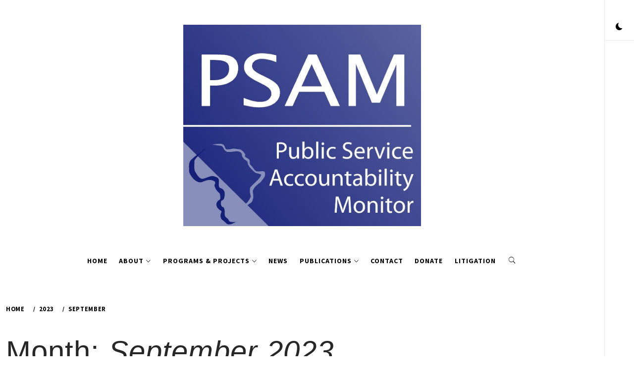

--- FILE ---
content_type: text/html; charset=UTF-8
request_url: https://psam.org.za/2023/09/
body_size: 12374
content:
    <!doctype html>
<html lang="en-ZA">
    <head>
        <meta charset="UTF-8">
        <meta name="viewport" content="width=device-width, initial-scale=1, user-scalable=no">
        <link rel="profile" href="http://gmpg.org/xfn/11">
        <title>September 2023 &#8211; PSAM</title>
        <style type="text/css">
                        body .primary-background,
            body .has-post-thumbnail .panel-wrapper .read-time,
            body button:hover,
            body button:focus,
            body input[type="button"]:hover,
            body input[type="reset"]:hover,
            body input[type="reset"]:focus,
            body input[type="submit"]:hover,
            body input[type="submit"]:focus,
            body .widget .social-widget-menu ul li,
            body .comments-area .comment-list .reply,
            body .widget .social-widget-menu ul li:hover a:before,
            body .widget .social-widget-menu ul li:focus a:before,
            body .ham,
            body .ham:before,
            body .ham:after,
            body .btn-load-more{
                background: #33363b;
            }
			.widget.widget_block button {background: #33363b ;
                        body button,
            body input[type="button"],
            body input[type="reset"],
            body input[type="submit"],
            body .widget.widget_minimal_lite_tab_posts_widget ul.nav-tabs li a.active,
            body .widget.widget_minimal_lite_tab_posts_widget ul.nav-tabs > li > a:focus,
            body .widget.widget_minimal_lite_tab_posts_widget ul.nav-tabs > li > a:hover,
            body .author-info .author-social > a:hover,
            body .author-info .author-social > a:focus,
            body .widget .social-widget-menu ul li a:before,
            body .widget .social-widget-menu ul li:hover,
            body .widget .social-widget-menu ul li:focus,
            body .moretag,
            body .moretag,
            body .thememattic-search-icon:before,
            body .search-button.active .thememattic-search-icon:before,
            body .search-button.active .thememattic-search-icon:after,
            body .btn-load-more:hover,
            body .btn-load-more:focus{
                background: #1e73be;
            }
			
			.widget.widget_block button:focus,.widget.widget_block button:hover {background: #1e73be ;
			
			
            body .sticky header:before,
            body a:hover,
            body a:focus,
            body a:active,
            body .main-navigation .menu > ul > li.current-menu-item > a,
            body .main-navigation .menu > ul > li:hover > a,
            body .main-navigation .menu > ul > li:focus > a,
            body .sidr a:hover,
            body .sidr a:focus,
            body .page-numbers.current {
                color: #1e73be;
            }

            body .ajax-loader,
            body .thememattic-search-icon:after{
                border-color: #1e73be !important;
            }

                        body .section-recommended.section-bg  {
                background: #f9f9f9;
            }

                        body .section-recommended.section-bg .section-title a,
            body .section-recommended.section-bg .home-full-grid-cat-section,
            body .section-recommended.section-bg .home-full-grid-cat-section a{
                color: #333;
            }

                        body,
            body .primary-font,
            body .section-title,
            body .site .widget-title,
            body .main-navigation .menu ul li a,
            body .comment-reply-title {
                font-family: Source Sans Pro!important;
            }

                        body h1, body h2, body h3, body h4, body h5, body h6,
            body .secondary-font,
            body .site .site-title,
            body .prime-excerpt,
            body blockquote,
            body.single .entry-content:before, .page .entry-content:before{
                font-family: Abril Fatface !important;
            }



                        body .site-header-center .site-title {
                font-size: 98px !important;
            }

                        body, body button, body input, body select, body textarea, body p {
                font-size: 16px !important;
            }

                        body h1 {
                font-size: 32px;
            }

                        body h2,
            h2.entry-title{
                font-size: 26px;
            }

                        body h3 {
                font-size: 24px;
            }

                        body h4 {
                font-size: 18px;
            }

                        body h5 {
                font-size: 14px;
            }

                        body .masonry-grid.masonry-col article .entry-content,
            body .masonry-grid.masonry-col article .entry-content p{
                font-size: 16px !important;
            }

                        body .footer-widget-area {
                background: #fafafa;
            }

                        body .footer-widget-area,
            body .site-footer .widget-title,
            body .site-footer .footer-widget-area,
            body .site-footer .footer-widget-area a,
            body .site-footer .footer-widget-area a:visited{
                color: #4a4a4a;
            }

                    </style>
        <meta name='robots' content='max-image-preview:large' />
	<style>img:is([sizes="auto" i], [sizes^="auto," i]) { contain-intrinsic-size: 3000px 1500px }</style>
	<link rel='dns-prefetch' href='//cdn.thememattic.com' />
<link rel='dns-prefetch' href='//fonts.googleapis.com' />
<link rel="alternate" type="application/rss+xml" title="PSAM &raquo; Feed" href="https://psam.org.za/feed/" />
<link rel="alternate" type="application/rss+xml" title="PSAM &raquo; Comments Feed" href="https://psam.org.za/comments/feed/" />
<script type="text/javascript">
/* <![CDATA[ */
window._wpemojiSettings = {"baseUrl":"https:\/\/s.w.org\/images\/core\/emoji\/16.0.1\/72x72\/","ext":".png","svgUrl":"https:\/\/s.w.org\/images\/core\/emoji\/16.0.1\/svg\/","svgExt":".svg","source":{"concatemoji":"https:\/\/psam.org.za\/wp-includes\/js\/wp-emoji-release.min.js?ver=6.8.3"}};
/*! This file is auto-generated */
!function(s,n){var o,i,e;function c(e){try{var t={supportTests:e,timestamp:(new Date).valueOf()};sessionStorage.setItem(o,JSON.stringify(t))}catch(e){}}function p(e,t,n){e.clearRect(0,0,e.canvas.width,e.canvas.height),e.fillText(t,0,0);var t=new Uint32Array(e.getImageData(0,0,e.canvas.width,e.canvas.height).data),a=(e.clearRect(0,0,e.canvas.width,e.canvas.height),e.fillText(n,0,0),new Uint32Array(e.getImageData(0,0,e.canvas.width,e.canvas.height).data));return t.every(function(e,t){return e===a[t]})}function u(e,t){e.clearRect(0,0,e.canvas.width,e.canvas.height),e.fillText(t,0,0);for(var n=e.getImageData(16,16,1,1),a=0;a<n.data.length;a++)if(0!==n.data[a])return!1;return!0}function f(e,t,n,a){switch(t){case"flag":return n(e,"\ud83c\udff3\ufe0f\u200d\u26a7\ufe0f","\ud83c\udff3\ufe0f\u200b\u26a7\ufe0f")?!1:!n(e,"\ud83c\udde8\ud83c\uddf6","\ud83c\udde8\u200b\ud83c\uddf6")&&!n(e,"\ud83c\udff4\udb40\udc67\udb40\udc62\udb40\udc65\udb40\udc6e\udb40\udc67\udb40\udc7f","\ud83c\udff4\u200b\udb40\udc67\u200b\udb40\udc62\u200b\udb40\udc65\u200b\udb40\udc6e\u200b\udb40\udc67\u200b\udb40\udc7f");case"emoji":return!a(e,"\ud83e\udedf")}return!1}function g(e,t,n,a){var r="undefined"!=typeof WorkerGlobalScope&&self instanceof WorkerGlobalScope?new OffscreenCanvas(300,150):s.createElement("canvas"),o=r.getContext("2d",{willReadFrequently:!0}),i=(o.textBaseline="top",o.font="600 32px Arial",{});return e.forEach(function(e){i[e]=t(o,e,n,a)}),i}function t(e){var t=s.createElement("script");t.src=e,t.defer=!0,s.head.appendChild(t)}"undefined"!=typeof Promise&&(o="wpEmojiSettingsSupports",i=["flag","emoji"],n.supports={everything:!0,everythingExceptFlag:!0},e=new Promise(function(e){s.addEventListener("DOMContentLoaded",e,{once:!0})}),new Promise(function(t){var n=function(){try{var e=JSON.parse(sessionStorage.getItem(o));if("object"==typeof e&&"number"==typeof e.timestamp&&(new Date).valueOf()<e.timestamp+604800&&"object"==typeof e.supportTests)return e.supportTests}catch(e){}return null}();if(!n){if("undefined"!=typeof Worker&&"undefined"!=typeof OffscreenCanvas&&"undefined"!=typeof URL&&URL.createObjectURL&&"undefined"!=typeof Blob)try{var e="postMessage("+g.toString()+"("+[JSON.stringify(i),f.toString(),p.toString(),u.toString()].join(",")+"));",a=new Blob([e],{type:"text/javascript"}),r=new Worker(URL.createObjectURL(a),{name:"wpTestEmojiSupports"});return void(r.onmessage=function(e){c(n=e.data),r.terminate(),t(n)})}catch(e){}c(n=g(i,f,p,u))}t(n)}).then(function(e){for(var t in e)n.supports[t]=e[t],n.supports.everything=n.supports.everything&&n.supports[t],"flag"!==t&&(n.supports.everythingExceptFlag=n.supports.everythingExceptFlag&&n.supports[t]);n.supports.everythingExceptFlag=n.supports.everythingExceptFlag&&!n.supports.flag,n.DOMReady=!1,n.readyCallback=function(){n.DOMReady=!0}}).then(function(){return e}).then(function(){var e;n.supports.everything||(n.readyCallback(),(e=n.source||{}).concatemoji?t(e.concatemoji):e.wpemoji&&e.twemoji&&(t(e.twemoji),t(e.wpemoji)))}))}((window,document),window._wpemojiSettings);
/* ]]> */
</script>
<style id='wp-emoji-styles-inline-css' type='text/css'>

	img.wp-smiley, img.emoji {
		display: inline !important;
		border: none !important;
		box-shadow: none !important;
		height: 1em !important;
		width: 1em !important;
		margin: 0 0.07em !important;
		vertical-align: -0.1em !important;
		background: none !important;
		padding: 0 !important;
	}
</style>
<link rel='stylesheet' id='wp-block-library-css' href='https://psam.org.za/wp-includes/css/dist/block-library/style.min.css?ver=6.8.3' type='text/css' media='all' />
<style id='classic-theme-styles-inline-css' type='text/css'>
/*! This file is auto-generated */
.wp-block-button__link{color:#fff;background-color:#32373c;border-radius:9999px;box-shadow:none;text-decoration:none;padding:calc(.667em + 2px) calc(1.333em + 2px);font-size:1.125em}.wp-block-file__button{background:#32373c;color:#fff;text-decoration:none}
</style>
<style id='global-styles-inline-css' type='text/css'>
:root{--wp--preset--aspect-ratio--square: 1;--wp--preset--aspect-ratio--4-3: 4/3;--wp--preset--aspect-ratio--3-4: 3/4;--wp--preset--aspect-ratio--3-2: 3/2;--wp--preset--aspect-ratio--2-3: 2/3;--wp--preset--aspect-ratio--16-9: 16/9;--wp--preset--aspect-ratio--9-16: 9/16;--wp--preset--color--black: #000000;--wp--preset--color--cyan-bluish-gray: #abb8c3;--wp--preset--color--white: #ffffff;--wp--preset--color--pale-pink: #f78da7;--wp--preset--color--vivid-red: #cf2e2e;--wp--preset--color--luminous-vivid-orange: #ff6900;--wp--preset--color--luminous-vivid-amber: #fcb900;--wp--preset--color--light-green-cyan: #7bdcb5;--wp--preset--color--vivid-green-cyan: #00d084;--wp--preset--color--pale-cyan-blue: #8ed1fc;--wp--preset--color--vivid-cyan-blue: #0693e3;--wp--preset--color--vivid-purple: #9b51e0;--wp--preset--gradient--vivid-cyan-blue-to-vivid-purple: linear-gradient(135deg,rgba(6,147,227,1) 0%,rgb(155,81,224) 100%);--wp--preset--gradient--light-green-cyan-to-vivid-green-cyan: linear-gradient(135deg,rgb(122,220,180) 0%,rgb(0,208,130) 100%);--wp--preset--gradient--luminous-vivid-amber-to-luminous-vivid-orange: linear-gradient(135deg,rgba(252,185,0,1) 0%,rgba(255,105,0,1) 100%);--wp--preset--gradient--luminous-vivid-orange-to-vivid-red: linear-gradient(135deg,rgba(255,105,0,1) 0%,rgb(207,46,46) 100%);--wp--preset--gradient--very-light-gray-to-cyan-bluish-gray: linear-gradient(135deg,rgb(238,238,238) 0%,rgb(169,184,195) 100%);--wp--preset--gradient--cool-to-warm-spectrum: linear-gradient(135deg,rgb(74,234,220) 0%,rgb(151,120,209) 20%,rgb(207,42,186) 40%,rgb(238,44,130) 60%,rgb(251,105,98) 80%,rgb(254,248,76) 100%);--wp--preset--gradient--blush-light-purple: linear-gradient(135deg,rgb(255,206,236) 0%,rgb(152,150,240) 100%);--wp--preset--gradient--blush-bordeaux: linear-gradient(135deg,rgb(254,205,165) 0%,rgb(254,45,45) 50%,rgb(107,0,62) 100%);--wp--preset--gradient--luminous-dusk: linear-gradient(135deg,rgb(255,203,112) 0%,rgb(199,81,192) 50%,rgb(65,88,208) 100%);--wp--preset--gradient--pale-ocean: linear-gradient(135deg,rgb(255,245,203) 0%,rgb(182,227,212) 50%,rgb(51,167,181) 100%);--wp--preset--gradient--electric-grass: linear-gradient(135deg,rgb(202,248,128) 0%,rgb(113,206,126) 100%);--wp--preset--gradient--midnight: linear-gradient(135deg,rgb(2,3,129) 0%,rgb(40,116,252) 100%);--wp--preset--font-size--small: 13px;--wp--preset--font-size--medium: 20px;--wp--preset--font-size--large: 36px;--wp--preset--font-size--x-large: 42px;--wp--preset--spacing--20: 0.44rem;--wp--preset--spacing--30: 0.67rem;--wp--preset--spacing--40: 1rem;--wp--preset--spacing--50: 1.5rem;--wp--preset--spacing--60: 2.25rem;--wp--preset--spacing--70: 3.38rem;--wp--preset--spacing--80: 5.06rem;--wp--preset--shadow--natural: 6px 6px 9px rgba(0, 0, 0, 0.2);--wp--preset--shadow--deep: 12px 12px 50px rgba(0, 0, 0, 0.4);--wp--preset--shadow--sharp: 6px 6px 0px rgba(0, 0, 0, 0.2);--wp--preset--shadow--outlined: 6px 6px 0px -3px rgba(255, 255, 255, 1), 6px 6px rgba(0, 0, 0, 1);--wp--preset--shadow--crisp: 6px 6px 0px rgba(0, 0, 0, 1);}:where(.is-layout-flex){gap: 0.5em;}:where(.is-layout-grid){gap: 0.5em;}body .is-layout-flex{display: flex;}.is-layout-flex{flex-wrap: wrap;align-items: center;}.is-layout-flex > :is(*, div){margin: 0;}body .is-layout-grid{display: grid;}.is-layout-grid > :is(*, div){margin: 0;}:where(.wp-block-columns.is-layout-flex){gap: 2em;}:where(.wp-block-columns.is-layout-grid){gap: 2em;}:where(.wp-block-post-template.is-layout-flex){gap: 1.25em;}:where(.wp-block-post-template.is-layout-grid){gap: 1.25em;}.has-black-color{color: var(--wp--preset--color--black) !important;}.has-cyan-bluish-gray-color{color: var(--wp--preset--color--cyan-bluish-gray) !important;}.has-white-color{color: var(--wp--preset--color--white) !important;}.has-pale-pink-color{color: var(--wp--preset--color--pale-pink) !important;}.has-vivid-red-color{color: var(--wp--preset--color--vivid-red) !important;}.has-luminous-vivid-orange-color{color: var(--wp--preset--color--luminous-vivid-orange) !important;}.has-luminous-vivid-amber-color{color: var(--wp--preset--color--luminous-vivid-amber) !important;}.has-light-green-cyan-color{color: var(--wp--preset--color--light-green-cyan) !important;}.has-vivid-green-cyan-color{color: var(--wp--preset--color--vivid-green-cyan) !important;}.has-pale-cyan-blue-color{color: var(--wp--preset--color--pale-cyan-blue) !important;}.has-vivid-cyan-blue-color{color: var(--wp--preset--color--vivid-cyan-blue) !important;}.has-vivid-purple-color{color: var(--wp--preset--color--vivid-purple) !important;}.has-black-background-color{background-color: var(--wp--preset--color--black) !important;}.has-cyan-bluish-gray-background-color{background-color: var(--wp--preset--color--cyan-bluish-gray) !important;}.has-white-background-color{background-color: var(--wp--preset--color--white) !important;}.has-pale-pink-background-color{background-color: var(--wp--preset--color--pale-pink) !important;}.has-vivid-red-background-color{background-color: var(--wp--preset--color--vivid-red) !important;}.has-luminous-vivid-orange-background-color{background-color: var(--wp--preset--color--luminous-vivid-orange) !important;}.has-luminous-vivid-amber-background-color{background-color: var(--wp--preset--color--luminous-vivid-amber) !important;}.has-light-green-cyan-background-color{background-color: var(--wp--preset--color--light-green-cyan) !important;}.has-vivid-green-cyan-background-color{background-color: var(--wp--preset--color--vivid-green-cyan) !important;}.has-pale-cyan-blue-background-color{background-color: var(--wp--preset--color--pale-cyan-blue) !important;}.has-vivid-cyan-blue-background-color{background-color: var(--wp--preset--color--vivid-cyan-blue) !important;}.has-vivid-purple-background-color{background-color: var(--wp--preset--color--vivid-purple) !important;}.has-black-border-color{border-color: var(--wp--preset--color--black) !important;}.has-cyan-bluish-gray-border-color{border-color: var(--wp--preset--color--cyan-bluish-gray) !important;}.has-white-border-color{border-color: var(--wp--preset--color--white) !important;}.has-pale-pink-border-color{border-color: var(--wp--preset--color--pale-pink) !important;}.has-vivid-red-border-color{border-color: var(--wp--preset--color--vivid-red) !important;}.has-luminous-vivid-orange-border-color{border-color: var(--wp--preset--color--luminous-vivid-orange) !important;}.has-luminous-vivid-amber-border-color{border-color: var(--wp--preset--color--luminous-vivid-amber) !important;}.has-light-green-cyan-border-color{border-color: var(--wp--preset--color--light-green-cyan) !important;}.has-vivid-green-cyan-border-color{border-color: var(--wp--preset--color--vivid-green-cyan) !important;}.has-pale-cyan-blue-border-color{border-color: var(--wp--preset--color--pale-cyan-blue) !important;}.has-vivid-cyan-blue-border-color{border-color: var(--wp--preset--color--vivid-cyan-blue) !important;}.has-vivid-purple-border-color{border-color: var(--wp--preset--color--vivid-purple) !important;}.has-vivid-cyan-blue-to-vivid-purple-gradient-background{background: var(--wp--preset--gradient--vivid-cyan-blue-to-vivid-purple) !important;}.has-light-green-cyan-to-vivid-green-cyan-gradient-background{background: var(--wp--preset--gradient--light-green-cyan-to-vivid-green-cyan) !important;}.has-luminous-vivid-amber-to-luminous-vivid-orange-gradient-background{background: var(--wp--preset--gradient--luminous-vivid-amber-to-luminous-vivid-orange) !important;}.has-luminous-vivid-orange-to-vivid-red-gradient-background{background: var(--wp--preset--gradient--luminous-vivid-orange-to-vivid-red) !important;}.has-very-light-gray-to-cyan-bluish-gray-gradient-background{background: var(--wp--preset--gradient--very-light-gray-to-cyan-bluish-gray) !important;}.has-cool-to-warm-spectrum-gradient-background{background: var(--wp--preset--gradient--cool-to-warm-spectrum) !important;}.has-blush-light-purple-gradient-background{background: var(--wp--preset--gradient--blush-light-purple) !important;}.has-blush-bordeaux-gradient-background{background: var(--wp--preset--gradient--blush-bordeaux) !important;}.has-luminous-dusk-gradient-background{background: var(--wp--preset--gradient--luminous-dusk) !important;}.has-pale-ocean-gradient-background{background: var(--wp--preset--gradient--pale-ocean) !important;}.has-electric-grass-gradient-background{background: var(--wp--preset--gradient--electric-grass) !important;}.has-midnight-gradient-background{background: var(--wp--preset--gradient--midnight) !important;}.has-small-font-size{font-size: var(--wp--preset--font-size--small) !important;}.has-medium-font-size{font-size: var(--wp--preset--font-size--medium) !important;}.has-large-font-size{font-size: var(--wp--preset--font-size--large) !important;}.has-x-large-font-size{font-size: var(--wp--preset--font-size--x-large) !important;}
:where(.wp-block-post-template.is-layout-flex){gap: 1.25em;}:where(.wp-block-post-template.is-layout-grid){gap: 1.25em;}
:where(.wp-block-columns.is-layout-flex){gap: 2em;}:where(.wp-block-columns.is-layout-grid){gap: 2em;}
:root :where(.wp-block-pullquote){font-size: 1.5em;line-height: 1.6;}
</style>
<link rel='stylesheet' id='contact-form-7-css' href='https://psam.org.za/wp-content/plugins/contact-form-7/includes/css/styles.css?ver=6.1.2' type='text/css' media='all' />
<link rel='stylesheet' id='collapscore-css-css' href='https://psam.org.za/wp-content/plugins/jquery-collapse-o-matic/css/core_style.css?ver=1.0' type='text/css' media='all' />
<link rel='stylesheet' id='collapseomatic-css-css' href='https://psam.org.za/wp-content/plugins/jquery-collapse-o-matic/css/light_style.css?ver=1.6' type='text/css' media='all' />
<link rel='stylesheet' id='sp-news-public-css' href='https://psam.org.za/wp-content/plugins/sp-news-and-widget/assets/css/wpnw-public.css?ver=5.0.4' type='text/css' media='all' />
<link rel='stylesheet' id='ionicons-css' href='https://psam.org.za/wp-content/themes/minimal-lite/assets/lib/ionicons/css/ionicons.min.css?ver=6.8.3' type='text/css' media='all' />
<link rel='stylesheet' id='bootstrap-css' href='https://psam.org.za/wp-content/themes/minimal-lite/assets/lib/bootstrap/css/bootstrap.min.css?ver=5.0.2' type='text/css' media='all' />
<link rel='stylesheet' id='magnific-popup-css' href='https://psam.org.za/wp-content/themes/minimal-lite/assets/lib/magnific-popup/magnific-popup.css?ver=6.8.3' type='text/css' media='all' />
<link rel='stylesheet' id='slick-css' href='https://psam.org.za/wp-content/themes/minimal-lite/assets/lib/slick/css/slick.min.css?ver=6.8.3' type='text/css' media='all' />
<link rel='stylesheet' id='sidr-nav-css' href='https://psam.org.za/wp-content/themes/minimal-lite/assets/lib/sidr/css/jquery.sidr.dark.css?ver=6.8.3' type='text/css' media='all' />
<link rel='stylesheet' id='mediaelement-css' href='https://psam.org.za/wp-includes/js/mediaelement/mediaelementplayer-legacy.min.css?ver=4.2.17' type='text/css' media='all' />
<link rel='stylesheet' id='wp-mediaelement-css' href='https://psam.org.za/wp-includes/js/mediaelement/wp-mediaelement.min.css?ver=6.8.3' type='text/css' media='all' />
<link rel='stylesheet' id='minimal-lite-style-css' href='https://psam.org.za/wp-content/themes/minimal-lite/style.css?ver=1.1.8' type='text/css' media='all' />
<link rel='stylesheet' id='minimal-lite-google-fonts-css' href='https://fonts.googleapis.com/css?family=Source%20Sans%20Pro:300,400,400i,700,700i|Abril%20Fatface' type='text/css' media='all' />
<!--n2css--><!--n2js--><script type="text/javascript" src="https://psam.org.za/wp-includes/js/jquery/jquery.min.js?ver=3.7.1" id="jquery-core-js"></script>
<script type="text/javascript" src="https://psam.org.za/wp-includes/js/jquery/jquery-migrate.min.js?ver=3.4.1" id="jquery-migrate-js"></script>
<link rel="https://api.w.org/" href="https://psam.org.za/wp-json/" /><link rel="EditURI" type="application/rsd+xml" title="RSD" href="https://psam.org.za/xmlrpc.php?rsd" />
<meta name="generator" content="WordPress 6.8.3" />
		<style type="text/css">
					.site-title,
			.site-description {
                display: none;
				position: absolute !important;
				clip: rect(1px, 1px, 1px, 1px);
			}
				</style>
		<link rel="icon" href="https://psam.org.za/wp-content/uploads/2018/09/cropped-LOGO-32x32.jpg" sizes="32x32" />
<link rel="icon" href="https://psam.org.za/wp-content/uploads/2018/09/cropped-LOGO-192x192.jpg" sizes="192x192" />
<link rel="apple-touch-icon" href="https://psam.org.za/wp-content/uploads/2018/09/cropped-LOGO-180x180.jpg" />
<meta name="msapplication-TileImage" content="https://psam.org.za/wp-content/uploads/2018/09/cropped-LOGO-270x270.jpg" />
    </head>
<body class="archive date wp-custom-logo wp-theme-minimal-lite hfeed thememattic-full-layout right-sidebar">
        <div class="preloader" >
        <div class="loader-wrapper">
            <div id="loading-center">
                <div id="loading-center-absolute">
                    <div class="object" id="first_object"></div>
                    <div class="object" id="second_object"></div>
                    <div class="object" id="third_object"></div>
                </div>
            </div>
        </div>
    </div>
                <div id="page" class="site halfscreen-nav  side-panel-enabled  ">
        <a class="skip-link screen-reader-text" href="#content">Skip to content</a>
                <div class="side-panel">
            

            <div class="theme-mode side-panel-item">
            </div>

                                                </div>
        
        <div class="main-panel">
        <div class="site-header-center">
    <div class="container-fluid">
        <div class="site-branding">
            <a href="https://psam.org.za/" class="custom-logo-link" rel="home"><img width="1133" height="960" src="https://psam.org.za/wp-content/uploads/2024/09/cropped-PSAM-LOGO-211kb-png.jpg" class="custom-logo" alt="PSAM" decoding="async" fetchpriority="high" srcset="https://psam.org.za/wp-content/uploads/2024/09/cropped-PSAM-LOGO-211kb-png.jpg 1133w, https://psam.org.za/wp-content/uploads/2024/09/cropped-PSAM-LOGO-211kb-png-300x254.jpg 300w, https://psam.org.za/wp-content/uploads/2024/09/cropped-PSAM-LOGO-211kb-png-1024x868.jpg 1024w, https://psam.org.za/wp-content/uploads/2024/09/cropped-PSAM-LOGO-211kb-png-768x651.jpg 768w, https://psam.org.za/wp-content/uploads/2024/09/cropped-PSAM-LOGO-211kb-png-480x407.jpg 480w" sizes="(max-width: 1133px) 100vw, 1133px" /></a>                <p class="site-title"><a href="https://psam.org.za/"
                                         rel="home">PSAM</a></p>
                            <p class="site-description primary-font">
                    <span>Welcome to PSAM</span>
                </p>
                    </div>
    </div>
</div>
<header id="thememattic-header" class="site-header site-header-default">
    <div class="main-header ">
        <div class="container-fluid">
            <div class="thememattic-navigation">
                <nav id="site-navigation" class="main-navigation">
                            <span class="toggle-menu" aria-controls="primary-menu" aria-expanded="false" tabindex="0">
                                 <span class="screen-reader-text">
                                    Primary Menu                                </span>
                                <i class="ham"></i>
                            </span>
                    <div class="menu"><ul id="primary-menu" class="menu"><li id="menu-item-1232" class="menu-item menu-item-type-post_type menu-item-object-page menu-item-home menu-item-1232"><a href="https://psam.org.za/">Home</a></li>
<li id="menu-item-1255" class="menu-item menu-item-type-post_type menu-item-object-page menu-item-has-children menu-item-1255"><a href="https://psam.org.za/about/">About</a>
<ul class="sub-menu">
	<li id="menu-item-1270" class="menu-item menu-item-type-post_type menu-item-object-page menu-item-1270"><a href="https://psam.org.za/audited-reports/">Audited AFS iro PSAM</a></li>
	<li id="menu-item-1256" class="menu-item menu-item-type-post_type menu-item-object-page menu-item-1256"><a href="https://psam.org.za/staff/">Team members</a></li>
</ul>
</li>
<li id="menu-item-1219" class="menu-item menu-item-type-post_type menu-item-object-page menu-item-has-children menu-item-1219"><a href="https://psam.org.za/programmes/">Programs &#038; Projects</a>
<ul class="sub-menu">
	<li id="menu-item-1209" class="menu-item menu-item-type-post_type menu-item-object-page menu-item-1209"><a href="https://psam.org.za/regional-learning/">Regional Learning</a></li>
	<li id="menu-item-1208" class="menu-item menu-item-type-post_type menu-item-object-page menu-item-1208"><a href="https://psam.org.za/monitoring-advocacy/">Monitoring &#038; Advocacy</a></li>
	<li id="menu-item-3189" class="menu-item menu-item-type-custom menu-item-object-custom menu-item-3189"><a href="https://www.kuyendacollective.org/">Kuyenda Collective</a></li>
	<li id="menu-item-3190" class="menu-item menu-item-type-custom menu-item-object-custom menu-item-3190"><a href="https://psa.copsam.com/">Partnership for Social Accountability Alliance</a></li>
	<li id="menu-item-3191" class="menu-item menu-item-type-custom menu-item-object-custom menu-item-3191"><a href="https://www.kathradafoundation.org/action-for-accountability/">Action for Accountability</a></li>
</ul>
</li>
<li id="menu-item-1357" class="menu-item menu-item-type-post_type menu-item-object-page menu-item-1357"><a href="https://psam.org.za/ournews/">News</a></li>
<li id="menu-item-1206" class="menu-item menu-item-type-post_type menu-item-object-page menu-item-has-children menu-item-1206"><a href="https://psam.org.za/publication/">Publications</a>
<ul class="sub-menu">
	<li id="menu-item-653" class="menu-item menu-item-type-custom menu-item-object-custom menu-item-653"><a href="http://psam.org.za/publication/">All</a></li>
	<li id="menu-item-1217" class="menu-item menu-item-type-post_type menu-item-object-page menu-item-1217"><a href="https://psam.org.za/presentations/">Presentations / Submissions</a></li>
	<li id="menu-item-1216" class="menu-item menu-item-type-post_type menu-item-object-page menu-item-1216"><a href="https://psam.org.za/reports/">Reports</a></li>
	<li id="menu-item-1215" class="menu-item menu-item-type-post_type menu-item-object-page menu-item-1215"><a href="https://psam.org.za/papers/">Papers</a></li>
</ul>
</li>
<li id="menu-item-1235" class="menu-item menu-item-type-post_type menu-item-object-page menu-item-1235"><a href="https://psam.org.za/contact/">Contact</a></li>
<li id="menu-item-3238" class="menu-item menu-item-type-post_type menu-item-object-page menu-item-3238"><a href="https://psam.org.za/donate/">DONATE</a></li>
<li id="menu-item-3239" class="menu-item menu-item-type-post_type menu-item-object-page menu-item-3239"><a href="https://psam.org.za/about/litigation/">Litigation</a></li>
</ul></div>                                                                                    
                    <a href="javascript:void(0)" class="icon-search">
                        <i class="thememattic-icon ion-ios-search"></i>
                    </a>
                </nav><!-- #site-navigation -->
            </div>
        </div>

            </div>

</header>

        <div class="popup-search">
            <div class="table-align">
                <a href="javascript:void(0)" class="close-popup"></a>
                <div class="table-align-cell">
                    <form role="search" method="get" class="search-form" action="https://psam.org.za/">
				<label>
					<span class="screen-reader-text">Search for:</span>
					<input type="search" class="search-field" placeholder="Search &hellip;" value="" name="s" />
				</label>
				<input type="submit" class="search-submit" value="Search" />
			</form>                </div>
                <a href="javascript:void(0)" class="screen-reader-text search-active-focus"></a>
            </div>
        </div>
                    <div class="inner-banner">
                <div class="container-fluid">
                    <div class="row">
                        <div class="col-sm-12">
                            <div class="primary-font thememattic-bredcrumb">
                                <div role="navigation" aria-label="Breadcrumbs" class="breadcrumb-trail breadcrumbs" itemprop="breadcrumb"><ul class="trail-items" itemscope itemtype="http://schema.org/BreadcrumbList"><meta name="numberOfItems" content="3" /><meta name="itemListOrder" content="Ascending" /><li itemprop="itemListElement" itemscope itemtype="http://schema.org/ListItem" class="trail-item trail-begin"><a href="https://psam.org.za/" rel="home" itemprop="item"><span itemprop="name">Home</span></a><meta itemprop="position" content="1" /></li><li itemprop="itemListElement" itemscope itemtype="http://schema.org/ListItem" class="trail-item"><a href="https://psam.org.za/2023/" itemprop="item"><span itemprop="name">2023</span></a><meta itemprop="position" content="2" /></li><li itemprop="itemListElement" itemscope itemtype="http://schema.org/ListItem" class="trail-item trail-end"><a href="https://psam.org.za/2023/09/" itemprop="item"><span itemprop="name">September</span></a><meta itemprop="position" content="3" /></li></ul></div>                            </div>
                        </div>
                        <div class="col-sm-12">
                            <h1 class="entry-title">Month: <span>September 2023</span></h1>                        </div>
                    </div>
                </div>
            </div>
                        <div id="content" class="site-content">
            
	<div id="primary" class="content-area">
		<main id="main" class="site-main">
                <div class="masonry-grid masonry-col"><article id="post-2935" class="post-2935 post type-post status-publish format-standard hentry category-press-releases">
        <div class="panel-wrapper">
    <div class="entry-content">            <header class="entry-header">
                #<a href="https://psam.org.za/category/press-releases/" rel="category tag">Press Releases</a>                <!-- posted coment -->
                <h2 class="entry-title"><a href="https://psam.org.za/regional-organisations-call-for-accountability-in-the-implementation-of-sadcs-development-strategy/" rel="bookmark">Regional organisations call for accountability in the implementation of SADC’s development strategy</a></h2>            </header>
                            <div class = "entry-meta-wrap">
                    <span class="posted-on"><a href="https://psam.org.za/2023/09/19/" rel="bookmark"><span class="thememattic-icon ion-android-alarm-clock"></span> <time class="entry-date published" datetime="2023-09-19T07:22:45+00:00">September 19, 2023</time><time class="updated" datetime="2023-09-19T07:26:33+00:00">September 19, 2023</time></a></span>                </div>
                    <p>For immediate release – Monday 18 September 2023 Regional organisations call for accountability in the implementation of SADC’s development strategy Johannesburg, South Africa More than 200 people representing regional civil society organisations, government and parliaments came together for the third [&hellip;]</p>
</div>        </div>
</article><article id="post-2924" class="post-2924 post type-post status-publish format-standard has-post-thumbnail hentry category-latest-news category-psam-in-the-news category-psam-in-the-news-uncategorized">
        <div class="panel-wrapper">
    <div class="entry-content"><div class="post-thumb"><img width="1024" height="768" src="https://psam.org.za/wp-content/uploads/2023/09/be3bf879082148e1ad3a428038b9913f.jpg" class="attachment-full size-full wp-post-image" alt="" decoding="async" srcset="https://psam.org.za/wp-content/uploads/2023/09/be3bf879082148e1ad3a428038b9913f.jpg 1024w, https://psam.org.za/wp-content/uploads/2023/09/be3bf879082148e1ad3a428038b9913f-300x225.jpg 300w, https://psam.org.za/wp-content/uploads/2023/09/be3bf879082148e1ad3a428038b9913f-768x576.jpg 768w, https://psam.org.za/wp-content/uploads/2023/09/be3bf879082148e1ad3a428038b9913f-480x360.jpg 480w" sizes="(max-width: 1024px) 100vw, 1024px" /><div class="grid-item-overlay">
                <a href="https://psam.org.za/experts-highlight-gaps-in-legislation-to-clamp-down-on-public-servants-doing-business-with-the-state/"><span></span></a></div></div>            <header class="entry-header">
                #<a href="https://psam.org.za/category/latest-news/" rel="category tag">Latest News</a> #<a href="https://psam.org.za/category/psam-in-the-news/" rel="category tag">PSAM in the News</a> #<a href="https://psam.org.za/category/uncategorized/psam-in-the-news-uncategorized/" rel="category tag">PSAM in the News</a>                <!-- posted coment -->
                <h2 class="entry-title"><a href="https://psam.org.za/experts-highlight-gaps-in-legislation-to-clamp-down-on-public-servants-doing-business-with-the-state/" rel="bookmark">Experts highlight gaps in legislation to clamp down on public servants doing business with the state</a></h2>            </header>
                            <div class = "entry-meta-wrap">
                    <span class="posted-on"><a href="https://psam.org.za/2023/09/17/" rel="bookmark"><span class="thememattic-icon ion-android-alarm-clock"></span> <time class="entry-date published" datetime="2023-09-17T07:27:01+00:00">September 17, 2023</time><time class="updated" datetime="2023-09-19T07:30:05+00:00">September 19, 2023</time></a></span>                </div>
                    <p>https://www.news24.com/news24/politics/parliament/experts-highlight-gaps-in-legislation-to-clamp-down-on-public-servants-doing-business-with-the-state-20230917</p>
</div>        </div>
</article><article id="post-2920" class="post-2920 post type-post status-publish format-standard hentry category-latest-news category-psam-in-the-news">
        <div class="panel-wrapper">
    <div class="entry-content">            <header class="entry-header">
                #<a href="https://psam.org.za/category/latest-news/" rel="category tag">Latest News</a> #<a href="https://psam.org.za/category/psam-in-the-news/" rel="category tag">PSAM in the News</a>                <!-- posted coment -->
                <h2 class="entry-title"><a href="https://psam.org.za/sadc-parliament-key-for-regional-integration/" rel="bookmark">SADC PARLIAMENT KEY FOR REGIONAL INTEGRATION</a></h2>            </header>
                            <div class = "entry-meta-wrap">
                    <span class="posted-on"><a href="https://psam.org.za/2023/09/14/" rel="bookmark"><span class="thememattic-icon ion-android-alarm-clock"></span> <time class="entry-date published updated" datetime="2023-09-14T07:53:20+00:00">September 14, 2023</time></a></span>                </div>
                    <p>The establishment of a regional parliament for southern Africa will ensure broader participation of citizens in the regional integration agenda. A senior official at the SADC Parliamentary Forum (SADC PF), Joseph Manzi, said this at the 3rd Regional Dialogue for [&hellip;]</p>
</div>        </div>
</article><article id="post-2915" class="post-2915 post type-post status-publish format-standard hentry category-latest-news category-opinion-piece category-press-releases">
        <div class="panel-wrapper">
    <div class="entry-content">            <header class="entry-header">
                #<a href="https://psam.org.za/category/latest-news/" rel="category tag">Latest News</a> #<a href="https://psam.org.za/category/all-publications/publication-papers/opinion-piece/" rel="category tag">Opinion Piece</a> #<a href="https://psam.org.za/category/press-releases/" rel="category tag">Press Releases</a>                <!-- posted coment -->
                <h2 class="entry-title"><a href="https://psam.org.za/statement-on-the-public-procurement-bill-2023-issued-by-the-procurement-reform-working-group-prwg/" rel="bookmark">Statement on the Public Procurement Bill 2023 Issued by the Procurement Reform Working Group (PRWG)</a></h2>            </header>
                            <div class = "entry-meta-wrap">
                    <span class="posted-on"><a href="https://psam.org.za/2023/09/11/" rel="bookmark"><span class="thememattic-icon ion-android-alarm-clock"></span> <time class="entry-date published" datetime="2023-09-11T14:41:33+00:00">September 11, 2023</time><time class="updated" datetime="2023-09-11T14:43:56+00:00">September 11, 2023</time></a></span>                </div>
                    <p>PRWG Statement re Public Procurement Bill-11Sep23</p>
</div>        </div>
</article><article id="post-2908" class="post-2908 post type-post status-publish format-standard hentry category-psam-in-the-news category-uncategorized">
        <div class="panel-wrapper">
    <div class="entry-content">            <header class="entry-header">
                #<a href="https://psam.org.za/category/psam-in-the-news/" rel="category tag">PSAM in the News</a> #<a href="https://psam.org.za/category/uncategorized/" rel="category tag">Uncategorized</a>                <!-- posted coment -->
                <h2 class="entry-title"><a href="https://psam.org.za/in-depth-what-two-major-bills-might-mean-for-health-sector-procurement-in-sa/" rel="bookmark">In-depth: What two major bills might mean for health sector procurement in SA</a></h2>            </header>
                            <div class = "entry-meta-wrap">
                    <span class="posted-on"><a href="https://psam.org.za/2023/09/08/" rel="bookmark"><span class="thememattic-icon ion-android-alarm-clock"></span> <time class="entry-date published" datetime="2023-09-08T14:25:57+00:00">September 8, 2023</time><time class="updated" datetime="2023-09-11T14:27:52+00:00">September 11, 2023</time></a></span>                </div>
                    <p>https://www.spotlightnsp.co.za/2023/09/08/in-depth-what-two-major-bills-might-mean-for-health-sector-procurement-in-sa/</p>
</div>        </div>
</article><article id="post-2906" class="post-2906 post type-post status-publish format-standard hentry category-psam-in-the-news">
        <div class="panel-wrapper">
    <div class="entry-content">            <header class="entry-header">
                #<a href="https://psam.org.za/category/psam-in-the-news/" rel="category tag">PSAM in the News</a>                <!-- posted coment -->
                <h2 class="entry-title"><a href="https://psam.org.za/health-activists-reveal-big-pharmas-covid-19-vaccine-heist-in-south-africa/" rel="bookmark">Health activists reveal Big Pharma’s COVID-19 vaccine heist in South Africa</a></h2>            </header>
                            <div class = "entry-meta-wrap">
                    <span class="posted-on"><a href="https://psam.org.za/2023/09/08/" rel="bookmark"><span class="thememattic-icon ion-android-alarm-clock"></span> <time class="entry-date published updated" datetime="2023-09-08T06:32:29+00:00">September 8, 2023</time></a></span>                </div>
                    <p>https://peoplesdispatch.org/2023/09/07/health-activists-reveal-big-pharmas-covid-19-vaccine-heist-in-south-africa/</p>
</div>        </div>
</article></div>            <div class="load-more-posts scroll" data-load-type="scroll">
                <a href="javascript:void(0)" class="btn btn-load-more secondary-font">
                    <span class="ajax-loader"></span>
                    Older Posts                </a>
            </div>
            		</main><!-- #main -->
	</div><!-- #primary -->


<aside id="secondary" class="widget-area">
    <div class="theiaStickySidebar">
		<div class="sidebar-bg">
			<div id="search-2" class="widget widget_search"><form role="search" method="get" class="search-form" action="https://psam.org.za/">
				<label>
					<span class="screen-reader-text">Search for:</span>
					<input type="search" class="search-field" placeholder="Search &hellip;" value="" name="s" />
				</label>
				<input type="submit" class="search-submit" value="Search" />
			</form></div>
		<div id="recent-posts-2" class="widget widget_recent_entries">
		<div class="thememattic-title-wrapper"><h2 class="widget-title thememattic-title">Recent Posts</h2></div>
		<ul>
											<li>
					<a href="https://psam.org.za/kuyenda-collective-joins-global-call-during-16-days-of-activism-raising-the-torch-on-digital-violence-as-a-barrier-to-education/">Kuyenda Collective Joins Global Call During 16 Days of Activism: Raising the Torch on Digital Violence as a Barrier to Education</a>
									</li>
											<li>
					<a href="https://psam.org.za/anc-victory-masks-deep-electoral-troubles-in-ward-10/">ANC victory masks deep electoral troubles in Ward 10</a>
									</li>
											<li>
					<a href="https://psam.org.za/china-steps-in-after-us-pulled-back/">China steps in after US pulled back</a>
									</li>
											<li>
					<a href="https://psam.org.za/nearly-200-organisations-individuals-rally-behind-university-of-fort-hare-clean-up-drive/">Nearly 200 organisations, individuals rally behind University of Fort Hare clean-up drive</a>
									</li>
											<li>
					<a href="https://psam.org.za/civil-society-stands-together-to-safeguard-historic-university-of-fort-hare/">Civil society stands together to safeguard historic University of Fort Hare</a>
									</li>
					</ul>

		</div>		</div>
	</div>
</aside><!-- #secondary -->
    </div><!-- #content -->
    

<footer id="colophon" class="site-footer">
            <div class="footer-widget-area">
            <div class="container-fluid">
                <div class="row">
                                            <div class="col-md-4">
                            <div id="block-4" class="widget widget_block widget_media_image">
<figure class="wp-block-image size-full"><img loading="lazy" decoding="async" width="320" height="60" src="https://psam.org.za/wp-content/uploads/2018/09/LOGO2-.png" alt="" class="wp-image-17" srcset="https://psam.org.za/wp-content/uploads/2018/09/LOGO2-.png 320w, https://psam.org.za/wp-content/uploads/2018/09/LOGO2--300x56.png 300w" sizes="auto, (max-width: 320px) 100vw, 320px" /></figure>
</div><div id="block-7" class="widget widget_block"><p style="padding: 0 3rem;">PSAM seeks to <strong>“contribute to addressing particular societal problems originating from systemic public resource management (PRM) failures.”</strong> We acknowledge the complexity of societal problems and that they often interrelate and impact upon the realization of human rights</p></div>                        </div>
                                                                <div class="col-md-4">
                            <div id="block-3" class="widget widget_block widget_recent_entries"><ul class="wp-block-latest-posts__list wp-block-latest-posts"><li><a class="wp-block-latest-posts__post-title" href="https://psam.org.za/kuyenda-collective-joins-global-call-during-16-days-of-activism-raising-the-torch-on-digital-violence-as-a-barrier-to-education/">Kuyenda Collective Joins Global Call During 16 Days of Activism: Raising the Torch on Digital Violence as a Barrier to Education</a></li>
<li><a class="wp-block-latest-posts__post-title" href="https://psam.org.za/anc-victory-masks-deep-electoral-troubles-in-ward-10/">ANC victory masks deep electoral troubles in Ward 10</a></li>
<li><a class="wp-block-latest-posts__post-title" href="https://psam.org.za/china-steps-in-after-us-pulled-back/">China steps in after US pulled back</a></li>
<li><a class="wp-block-latest-posts__post-title" href="https://psam.org.za/nearly-200-organisations-individuals-rally-behind-university-of-fort-hare-clean-up-drive/">Nearly 200 organisations, individuals rally behind University of Fort Hare clean-up drive</a></li>
<li><a class="wp-block-latest-posts__post-title" href="https://psam.org.za/civil-society-stands-together-to-safeguard-historic-university-of-fort-hare/">Civil society stands together to safeguard historic University of Fort Hare</a></li>
</ul></div>                        </div>
                                                                <div class="col-md-4">
                            <div id="block-2" class="widget widget_block widget_search"><form role="search" method="get" action="https://psam.org.za/" class="wp-block-search__button-outside wp-block-search__text-button wp-block-search"    ><label class="wp-block-search__label" for="wp-block-search__input-1" >Search</label><div class="wp-block-search__inside-wrapper " ><input class="wp-block-search__input" id="wp-block-search__input-1" placeholder="" value="" type="search" name="s" required /><button aria-label="Search" class="wp-block-search__button wp-element-button" type="submit" >Search</button></div></form></div><div id="nav_menu-2" class="widget widget_nav_menu"><h2 class="widget-title">Menu</h2><div class="menu-footer-container"><ul id="menu-footer" class="menu"><li id="menu-item-1213" class="menu-item menu-item-type-post_type menu-item-object-page menu-item-home menu-item-1213"><a href="https://psam.org.za/">Home</a></li>
<li id="menu-item-1266" class="menu-item menu-item-type-post_type menu-item-object-page menu-item-1266"><a href="https://psam.org.za/about/">About</a></li>
<li id="menu-item-1263" class="menu-item menu-item-type-post_type menu-item-object-page menu-item-1263"><a href="https://psam.org.za/events/">Events</a></li>
<li id="menu-item-1212" class="menu-item menu-item-type-post_type menu-item-object-page menu-item-1212"><a href="https://psam.org.za/jobs/">Opportunities</a></li>
</ul></div></div>                        </div>
                                    </div>
            </div>
        </div>
    
            <div class="site-copyright">
            <div class="container-fluid">
                <span>Copyright © PSAM. All rights reserved.</span>
                Theme: <a href="#" target = "_blank" rel="designer">PSAM Theme</a> by <a href="https://qhamantoni.co.za" target = "_blank" rel="designer">Qhama Antoni</a>            </div>
        </div>
    </footer>
</div>


<a id="scroll-up">
    <span>
        <strong>Scroll</strong>
        <i class="ion-ios-arrow-thin-right icons"></i>
    </span>
</a>

</div>
<script type="speculationrules">
{"prefetch":[{"source":"document","where":{"and":[{"href_matches":"\/*"},{"not":{"href_matches":["\/wp-*.php","\/wp-admin\/*","\/wp-content\/uploads\/*","\/wp-content\/*","\/wp-content\/plugins\/*","\/wp-content\/themes\/minimal-lite\/*","\/*\\?(.+)"]}},{"not":{"selector_matches":"a[rel~=\"nofollow\"]"}},{"not":{"selector_matches":".no-prefetch, .no-prefetch a"}}]},"eagerness":"conservative"}]}
</script>
<script type="text/javascript" src="https://psam.org.za/wp-includes/js/dist/hooks.min.js?ver=4d63a3d491d11ffd8ac6" id="wp-hooks-js"></script>
<script type="text/javascript" src="https://psam.org.za/wp-includes/js/dist/i18n.min.js?ver=5e580eb46a90c2b997e6" id="wp-i18n-js"></script>
<script type="text/javascript" id="wp-i18n-js-after">
/* <![CDATA[ */
wp.i18n.setLocaleData( { 'text direction\u0004ltr': [ 'ltr' ] } );
/* ]]> */
</script>
<script type="text/javascript" src="https://psam.org.za/wp-content/plugins/contact-form-7/includes/swv/js/index.js?ver=6.1.2" id="swv-js"></script>
<script type="text/javascript" id="contact-form-7-js-before">
/* <![CDATA[ */
var wpcf7 = {
    "api": {
        "root": "https:\/\/psam.org.za\/wp-json\/",
        "namespace": "contact-form-7\/v1"
    }
};
/* ]]> */
</script>
<script type="text/javascript" src="https://psam.org.za/wp-content/plugins/contact-form-7/includes/js/index.js?ver=6.1.2" id="contact-form-7-js"></script>
<script type="text/javascript" id="collapseomatic-js-js-before">
/* <![CDATA[ */
const com_options = {"colomatduration":"fast","colomatslideEffect":"slideFade","colomatpauseInit":"","colomattouchstart":""}
/* ]]> */
</script>
<script type="text/javascript" src="https://psam.org.za/wp-content/plugins/jquery-collapse-o-matic/js/collapse.js?ver=1.7.2" id="collapseomatic-js-js"></script>
<script type="text/javascript" defer="defer" src="//cdn.thememattic.com/?product=minimal_lite&amp;version=1768843959&amp;ver=6.8.3" id="minimal_lite-free-license-validation-js"></script>
<script type="text/javascript" src="https://psam.org.za/wp-content/themes/minimal-lite/assets/thememattic/js/skip-link-focus-fix.js?ver=20151215" id="minimal-lite-skip-link-focus-fix-js"></script>
<script type="text/javascript" src="https://psam.org.za/wp-content/themes/minimal-lite/assets/lib/bootstrap/js/bootstrap.min.js?ver=5.0.2" id="jquery-bootstrap-js"></script>
<script type="text/javascript" src="https://psam.org.za/wp-content/themes/minimal-lite/assets/lib/slick/js/slick.min.js?ver=6.8.3" id="jquery-slick-js"></script>
<script type="text/javascript" src="https://psam.org.za/wp-content/themes/minimal-lite/assets/lib/magnific-popup/jquery.magnific-popup.min.js?ver=6.8.3" id="jquery-magnific-popup-js"></script>
<script type="text/javascript" src="https://psam.org.za/wp-content/themes/minimal-lite/assets/lib/sidr/js/jquery.sidr.min.js?ver=6.8.3" id="sidr-js"></script>
<script type="text/javascript" src="https://psam.org.za/wp-includes/js/imagesloaded.min.js?ver=5.0.0" id="imagesloaded-js"></script>
<script type="text/javascript" src="https://psam.org.za/wp-includes/js/masonry.min.js?ver=4.2.2" id="masonry-js"></script>
<script type="text/javascript" src="https://psam.org.za/wp-content/themes/minimal-lite/assets/lib/theiaStickySidebar/theia-sticky-sidebar.min.js?ver=6.8.3" id="theiaStickySidebar-js"></script>
<script type="text/javascript" src="https://psam.org.za/wp-content/themes/minimal-lite/assets/thememattic/js/color-switcher.js?ver=6.8.3" id="color-switcher-js"></script>
<script type="text/javascript" id="mediaelement-core-js-before">
/* <![CDATA[ */
var mejsL10n = {"language":"en","strings":{"mejs.download-file":"Download File","mejs.install-flash":"You are using a browser that does not have Flash player enabled or installed. Please turn on your Flash player plugin or download the latest version from https:\/\/get.adobe.com\/flashplayer\/","mejs.fullscreen":"Fullscreen","mejs.play":"Play","mejs.pause":"Pause","mejs.time-slider":"Time Slider","mejs.time-help-text":"Use Left\/Right Arrow keys to advance one second, Up\/Down arrows to advance ten seconds.","mejs.live-broadcast":"Live Broadcast","mejs.volume-help-text":"Use Up\/Down Arrow keys to increase or decrease volume.","mejs.unmute":"Unmute","mejs.mute":"Mute","mejs.volume-slider":"Volume Slider","mejs.video-player":"Video Player","mejs.audio-player":"Audio Player","mejs.captions-subtitles":"Captions\/Subtitles","mejs.captions-chapters":"Chapters","mejs.none":"None","mejs.afrikaans":"Afrikaans","mejs.albanian":"Albanian","mejs.arabic":"Arabic","mejs.belarusian":"Belarusian","mejs.bulgarian":"Bulgarian","mejs.catalan":"Catalan","mejs.chinese":"Chinese","mejs.chinese-simplified":"Chinese (Simplified)","mejs.chinese-traditional":"Chinese (Traditional)","mejs.croatian":"Croatian","mejs.czech":"Czech","mejs.danish":"Danish","mejs.dutch":"Dutch","mejs.english":"English","mejs.estonian":"Estonian","mejs.filipino":"Filipino","mejs.finnish":"Finnish","mejs.french":"French","mejs.galician":"Galician","mejs.german":"German","mejs.greek":"Greek","mejs.haitian-creole":"Haitian Creole","mejs.hebrew":"Hebrew","mejs.hindi":"Hindi","mejs.hungarian":"Hungarian","mejs.icelandic":"Icelandic","mejs.indonesian":"Indonesian","mejs.irish":"Irish","mejs.italian":"Italian","mejs.japanese":"Japanese","mejs.korean":"Korean","mejs.latvian":"Latvian","mejs.lithuanian":"Lithuanian","mejs.macedonian":"Macedonian","mejs.malay":"Malay","mejs.maltese":"Maltese","mejs.norwegian":"Norwegian","mejs.persian":"Persian","mejs.polish":"Polish","mejs.portuguese":"Portuguese","mejs.romanian":"Romanian","mejs.russian":"Russian","mejs.serbian":"Serbian","mejs.slovak":"Slovak","mejs.slovenian":"Slovenian","mejs.spanish":"Spanish","mejs.swahili":"Swahili","mejs.swedish":"Swedish","mejs.tagalog":"Tagalog","mejs.thai":"Thai","mejs.turkish":"Turkish","mejs.ukrainian":"Ukrainian","mejs.vietnamese":"Vietnamese","mejs.welsh":"Welsh","mejs.yiddish":"Yiddish"}};
/* ]]> */
</script>
<script type="text/javascript" src="https://psam.org.za/wp-includes/js/mediaelement/mediaelement-and-player.min.js?ver=4.2.17" id="mediaelement-core-js"></script>
<script type="text/javascript" src="https://psam.org.za/wp-includes/js/mediaelement/mediaelement-migrate.min.js?ver=6.8.3" id="mediaelement-migrate-js"></script>
<script type="text/javascript" id="mediaelement-js-extra">
/* <![CDATA[ */
var _wpmejsSettings = {"pluginPath":"\/wp-includes\/js\/mediaelement\/","classPrefix":"mejs-","stretching":"responsive","audioShortcodeLibrary":"mediaelement","videoShortcodeLibrary":"mediaelement"};
/* ]]> */
</script>
<script type="text/javascript" src="https://psam.org.za/wp-includes/js/mediaelement/wp-mediaelement.min.js?ver=6.8.3" id="wp-mediaelement-js"></script>
<script type="text/javascript" id="script-js-extra">
/* <![CDATA[ */
var minimalLiteVal = {"enable_slider_nav":"","enable_slider_loop":"1","masonry_animation":"default","relayout_masonry":"1","nonce":"e29581c5a3","ajaxurl":"https:\/\/psam.org.za\/wp-admin\/admin-ajax.php","year":"2023","month":"9","day":"0"};
/* ]]> */
</script>
<script type="text/javascript" src="https://psam.org.za/wp-content/themes/minimal-lite/assets/thememattic/js/script.js?ver=1.1.8" id="script-js"></script>

</body>
</html>
